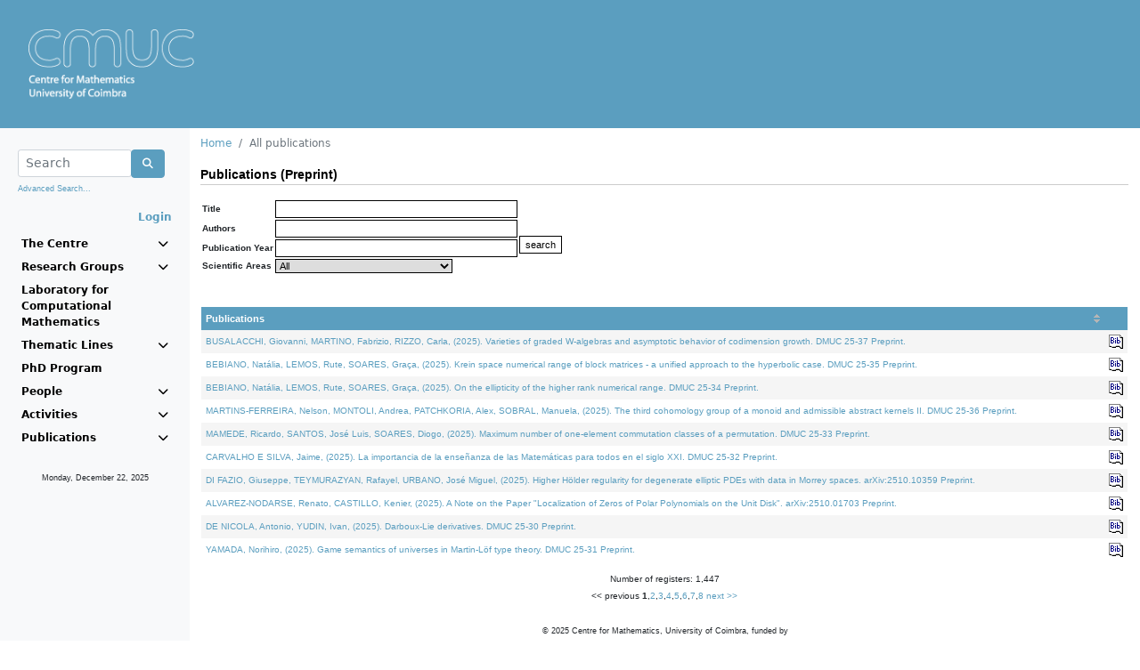

--- FILE ---
content_type: text/html;charset=ISO-8859-1
request_url: https://cmuc.mat.uc.pt/rdonweb/publications/pplistpublicationsbytype.do;jsessionid=4072BA8DE455B7833BECE5568879C1F4?publicationType=workingPaper&menu=publications
body_size: 26395
content:




















<!DOCTYPE HTML>
<html LANG="pt">
<head>
	<link rel="shortcut icon" href="/rdonweb/favicon.ico;jsessionid=39CB188B60442154D841A9A4F4D0B8C8" type="image/x-icon" />

	<TITLE>Centre for Mathematics, University of Coimbra
	    
	    	
	    
	    	
				&nbsp;-&nbsp;All publications
			
	    
	</TITLE>
	<META http-equiv="Content-Type" content="text/html; charset=iso-8859-1">

	<SCRIPT language="JavaScript" src="/rdonweb/tiles/js/utils.js;jsessionid=39CB188B60442154D841A9A4F4D0B8C8"></SCRIPT>
	<SCRIPT language="JavaScript" src="/rdonweb/tiles/js/utilsCMUC.js;jsessionid=39CB188B60442154D841A9A4F4D0B8C8"></SCRIPT>
	<script src="https://polyfill.io/v3/polyfill.min.js?features=es6"></script>
	<script src="https://cdn.jsdelivr.net/npm/mathjax@3/es5/tex-mml-chtml.js?a=general"></script>
	<SCRIPT language="JavaScript" src="/rdonweb/tiles/js/tinymce/plugins/mathjax/config.js;jsessionid=39CB188B60442154D841A9A4F4D0B8C8?a=general"></SCRIPT>

	<!--<LINK rel="stylesheet" href="/tiles/css/nonDOM.css" type="text/css">-->
	<LINK rel="stylesheet" href="/rdonweb/tiles/css/nonDOM.css;jsessionid=39CB188B60442154D841A9A4F4D0B8C8" type="text/css">

	<STYLE type="text/css">
		<!--
		@import url(/rdonweb/tiles/css/DOM.css;jsessionid=39CB188B60442154D841A9A4F4D0B8C8); /*IE and NN6x*/
		//-->
	</STYLE>
	
	<STYLE type="text/css">
		#cmuc {
			background: url('/rdonweb/headers/cmuc.png;jsessionid=39CB188B60442154D841A9A4F4D0B8C8') no-repeat;
			background-size: contain;
			height: 80px;
		}
	</STYLE>
	
	<!--[if gte IE 5]>
		<STYLE type="text/css">
			#cmuc {
				background: none;
				filter:progid:DXImageTransform.Microsoft.AlphaImageLoader(src='/rdonweb/headers/cmuc.png;jsessionid=39CB188B60442154D841A9A4F4D0B8C8', sizingMethod='scale');
			}
		</STYLE>
	<![endif]--> 
	
	<script type="text/javascript" src="/rdonweb/tiles/css/bootstrap/js/bootstrap.bundle.min.js;jsessionid=39CB188B60442154D841A9A4F4D0B8C8"></script>
	<link rel="stylesheet" href="/rdonweb/tiles/css/bootstrap/css/bootstrap.min.css;jsessionid=39CB188B60442154D841A9A4F4D0B8C8" type="text/css">
	<link rel="stylesheet" href="/rdonweb/tiles/css/fontawesome/css/all.min.css;jsessionid=39CB188B60442154D841A9A4F4D0B8C8" type="text/css">

	<meta name="description" content="Centre for Mathematics, University of Coimbra">
	<meta name="Keywords" content="Centre for Mathematics, CMUC, Universidade de Coimbra, Publicações, Investigação">
	<meta name="Subject" content="Centre for Mathematics, University of Coimbra (CMUC)">

    <meta http-equiv="EXPIRES" content="-1">
    <meta http-equiv="PRAGMA" content="NO-CACHE">
    <meta http-equiv="MAX-AGE" content="0">
    <meta http-equiv="CACHE-CONTROL" content="NO-CACHE">
    
    <meta name="viewport" content="width=device-width, initial-scale=1">
</head>

<body>
	



<!-- header -->



	
	
	


<header>
	<a href="/rdonweb/;jsessionid=39CB188B60442154D841A9A4F4D0B8C8">  
			<DIV ID="cmuc"></DIV>
		
	</a>
	<i id="menu" class="fa fa-bars fa-2x" onclick="toggleMenu()"></i>
</header>
<!-- header end -->
   	<div class="container-fluid">
      <div class="row">
        <nav id="sidebar" class="col-xs-12 col-sm-4 col-md-2 bg-light sidebar">
      		




<!-- option menu -->















<!-- mainmenu.jsp -->
<div class="p-2 pt-4">
	<form name="formSearchFromMenu" method="post" action="/rdonweb/publications/2search.do;jsessionid=39CB188B60442154D841A9A4F4D0B8C8" onsubmit="javascript:return validateMenuSearchForm();">
		<div class="input-group">
			<div class="form-outline" style="width: calc(100% - 45px)">
				<input type="text" name="searchString" maxlength="75"
					class="form-control form-control-sm"
					placeholder="Search" />
			</div>
			<div class="input-group-btn">
				<button class="btn btn-primary" type="submit">
					<i class="fa fa-search"></i>
				</button>
			</div>
		</div>
		<p class="mt-1">
			<small><a href="/rdonweb/search/listsearchs.do;jsessionid=39CB188B60442154D841A9A4F4D0B8C8"
				class="header">Advanced Search...</a></small>
		</p>
	</form>
	<div class="text-end">
		
			
			
				<a href="/rdonweb/rdlogin/rdlogin.do;jsessionid=39CB188B60442154D841A9A4F4D0B8C8" class="header"><b>Login</b></a>
			
		
	</div>
</div>

<ul class="navbar-nav">
	<li class="nav-item"><a data-bs-toggle="collapse"
		aria-controls="centre" data-bs-target="#centre" aria-expanded="false">The Centre <i class="fa fa-chevron-down"></i></a></li>

	<ul class="navbar-nav sub mt-1 mb-1 collapse" id="centre">
		<li><a
			href="/rdonweb/genericpages/showgenericpage.do;jsessionid=39CB188B60442154D841A9A4F4D0B8C8?idgenericpage=1&menu=centre">Presentation</a></li>
		<li><a
			href="/rdonweb/genericpages/showgenericpage.do;jsessionid=39CB188B60442154D841A9A4F4D0B8C8?idgenericpage=2&menu=centre">Administration and Staff</a></li>
		<li><a
			href="/rdonweb/genericpages/showgenericpage.do;jsessionid=39CB188B60442154D841A9A4F4D0B8C8?idgenericpage=3&menu=centre">Advisory Committee</a></li>
		<li><a
			href="/rdonweb/project/pplistprojects.do;jsessionid=39CB188B60442154D841A9A4F4D0B8C8?menu=centre">Projects</a></li>
		<li><a
			href="/rdonweb/genericpages/showgenericpage.do;jsessionid=39CB188B60442154D841A9A4F4D0B8C8?idgenericpage=4&menu=centre">Contacts</a></li>
	</ul>

	
		<li class="nav-item"><a data-bs-toggle="collapse"
			data-bs-target="#researchgroups" aria-expanded="false">Research Groups <i class="fa fa-chevron-down"></i></a></li>
		<ul class="navbar-nav sub mt-1 mb-1 collapse" id="researchgroups">
			
			<li><a
				href="/rdonweb/researchgroups/ppresearchgroupinfo.do;jsessionid=39CB188B60442154D841A9A4F4D0B8C8?groupID=1&menu=researchgroups">
					Algebra and Combinatorics
			</a></li>
			
			<li><a
				href="/rdonweb/researchgroups/ppresearchgroupinfo.do;jsessionid=39CB188B60442154D841A9A4F4D0B8C8?groupID=2&menu=researchgroups">
					Analysis
			</a></li>
			
			<li><a
				href="/rdonweb/researchgroups/ppresearchgroupinfo.do;jsessionid=39CB188B60442154D841A9A4F4D0B8C8?groupID=5&menu=researchgroups">
					Geometry
			</a></li>
			
			<li><a
				href="/rdonweb/researchgroups/ppresearchgroupinfo.do;jsessionid=39CB188B60442154D841A9A4F4D0B8C8?groupID=3&menu=researchgroups">
					Numerical Analysis and Optimization
			</a></li>
			
			<li><a
				href="/rdonweb/researchgroups/ppresearchgroupinfo.do;jsessionid=39CB188B60442154D841A9A4F4D0B8C8?groupID=4&menu=researchgroups">
					Probability and Statistics
			</a></li>
			
			<li><a
				href="/rdonweb/researchgroups/ppresearchgroupinfo.do;jsessionid=39CB188B60442154D841A9A4F4D0B8C8?groupID=7&menu=researchgroups">
					Algebra, Logic and Topology
			</a></li>
			

			
		</ul>
	
	<li class="nav-item"><a
		href="http://www.mat.uc.pt/~cmuc/lcm">Laboratory for Computational Mathematics</a></li>
	<li class="nav-item"><a data-bs-toggle="collapse" data-bs-target="#tline" aria-expanded="false">Thematic Lines <i class="fa fa-chevron-down"></i></a></li>
	<ul class="navbar-nav sub mt-1 mb-1 collapse" id="tline">
		<li class="nav-item"><a href="http://www.mat.uc.pt/~cmuc/HM">History of Mathematics</a></li>
		<li class="nav-item"><a href="http://www.mat.uc.pt/~cmuc/OA">Outreach Activities</a></li>
	</ul>
	
	<li class="nav-item"><a
		href="http://www.mat.uc.pt/phd_prog">PhD Program</a></li>
	
	<li class="nav-item" data-bs-toggle="collapse"
		data-bs-target="#persons" aria-expanded="false"><a
		data-toggle="dropdown"><a>People <i
				class="fa fa-chevron-down"></i></a></li>
	<ul class="navbar-nav sub mt-1 mb-1 collapse" id="persons">
		
		<li><a
			href="/rdonweb/person/pplistresearchersbycategory.do;jsessionid=39CB188B60442154D841A9A4F4D0B8C8?categoryId=1&menu=people">Members</a>
		</li>
		
		<li><a
			href="/rdonweb/person/pplistresearchersbycategory.do;jsessionid=39CB188B60442154D841A9A4F4D0B8C8?categoryId=2&menu=people">Post-docs</a>
		</li>
		
		<li><a
			href="/rdonweb/person/pplistresearchersbycategory.do;jsessionid=39CB188B60442154D841A9A4F4D0B8C8?categoryId=3&menu=people">Students</a>
		</li>
		
		<li><a
			href="/rdonweb/person/pplistresearchersbycategory.do;jsessionid=39CB188B60442154D841A9A4F4D0B8C8?categoryId=4&menu=people">Visiting Scientists</a>
		</li>
		
		<li><a
			href="/rdonweb/person/pplistresearchersbycategory.do;jsessionid=39CB188B60442154D841A9A4F4D0B8C8?categoryId=5&menu=people">Collaborators</a>
		</li>
		
		<li><a
			href="/rdonweb/person/pplistresearchersbycategory.do;jsessionid=39CB188B60442154D841A9A4F4D0B8C8?categoryId=6&menu=people">Past Members</a>
		</li>
		
	</ul>
	<li class="nav-item" data-bs-toggle="collapse"
		data-bs-target="#activities" aria-expanded="false"><a>Activities <i
			class="fa fa-chevron-down"></i></a></li>
	<ul class="navbar-nav sub mt-1 mb-1 collapse" id="activities">
		<li><a
			href="/rdonweb/event/pplistevents.do;jsessionid=39CB188B60442154D841A9A4F4D0B8C8?menu=activities">Events</a></li>
		<li><a
			href="/rdonweb/event/pplistseminar.do;jsessionid=39CB188B60442154D841A9A4F4D0B8C8?menu=activities">Seminars</a></li>
		<li><a
			href="/rdonweb/event/pplistcolloquia.do;jsessionid=39CB188B60442154D841A9A4F4D0B8C8?menu=activities">Colloquia</a></li>
		<li><a
			href="/rdonweb/event/pplisthighlights.do;jsessionid=39CB188B60442154D841A9A4F4D0B8C8?menu=activities">Highlights</a></li>
	</ul>
	<li class="nav-item" data-bs-toggle="collapse"
		data-bs-target="#publications" aria-expanded="false"><a>Publications <i
			class="fa fa-chevron-down"></i></a></li>
	<ul class="navbar-nav sub mt-1 mb-1 collapse" id="publications">
		<li><a
			href="/rdonweb/researchgroups/searchpublications.do;jsessionid=39CB188B60442154D841A9A4F4D0B8C8?menu=publications">All</a></li>
		<li><a
			href="/rdonweb/publications/pplistpublicationsbytype.do;jsessionid=39CB188B60442154D841A9A4F4D0B8C8?publicationType=artigoRevista&menu=publications">Articles</a></li>
		<li><a
			href="/rdonweb/publications/pplistpublicationsbytype.do;jsessionid=39CB188B60442154D841A9A4F4D0B8C8?publicationType=livroAutor&menu=publications">Books</a></li>
		<li><a
			href="/rdonweb/publications/pplistpublicationsbytype.do;jsessionid=39CB188B60442154D841A9A4F4D0B8C8?publicationType=workingPaper&menu=publications">Preprints</a></li>
	</ul>
</ul>
<div class="m-4 text-center">
	<p>
		<small><script>
			getDate_en();
		</script></small>
	<p>
</div>
<!-- mainmenu.jsp end -->

    	</nav>
		<div class="col-xs-12 col-sm-8 col-md-10">
			


<!-- locator -->
<div class="mt-2 mb-2">
	<nav aria-label="breadcrumb">
		<ol class="breadcrumb">
			
				
				
					<li class="breadcrumb-item"><a
						href="/rdonweb/2mainpage.do;jsessionid=39CB188B60442154D841A9A4F4D0B8C8">Home</a>
					</li>
				
			
				
					<li class="breadcrumb-item active">All publications</li>
				
				
			
		</ol>
	</nav>
</div>
<!-- locator end -->
			

<!-- content -->



<table width="100%" border="0" cellspacing="0" cellpadding="0">
	<tr>
		<td class="horizontallinebottom">
			<span class="personname">
			  Publications&nbsp;(Preprint)
			</span>
		</td>
	</tr>
	<tr>
		<td>&nbsp;</td>
	</tr>
	    <tr>
		  <td colspan="2" valign="top">
	    	 <table width="100%">
		  <form name="formSearchPublication" method="POST" action="/rdonweb/publications/pplistpublicationsbytype.do;jsessionid=39CB188B60442154D841A9A4F4D0B8C8">
		    <tr>
		      <td colspan="2">
		          <table>
		            <tr>
		              <td class="celltitle">
		                <strong>Title</strong>
		              </td>
		              <td>
		                <input type="text" name="title" maxlength="128" size="43" value="" class="formelement">
		              </td>
		              <td rowspan="5"><input type="submit" value="search" class="buttons"></td>
		            </tr>
		            <tr>
		              <td class="celltitle">
		                <strong>Authors</strong>
		              </td>
		              <td>
		                <input type="text" name="authors" maxlength="128" size="43" value="" class="formelement">
		              </td>
		            </tr>
		            <tr>
		              <td class="celltitle">
		                <strong>Publication Year</strong>
		              </td>
		              <td>
		                <input type="text" name="year" maxlength="4" size="43" value="" class="formelement">
		              </td>
		            </tr>
		            <tr>
		              <td class="celltitle">
		                <strong>Scientific Areas</strong>
		              </td>
		              <td>
		                <select name="scientificAreaID" class="formelement"><option value="0" selected="selected">All</option>
		                  <option value="1">Algebra and Combinatorics</option>
<option value="7">Algebra, Logic and Topology</option>
<option value="2">Analysis</option>
<option value="8">General</option>
<option value="5">Geometry</option>
<option value="3">Numerical Analysis and Optimization</option>
<option value="4">Probability and Statistics</option></select>
		              </td>
		            </tr>
		            <tr>
		              <td class="celltitle">
		              
		              </td>
		              <td>
		                <select name="type" style="visibility:hidden;" class="formelement"><option value="artigoSite">Article/WebSite section</option>
<option value="livroAutor">Book (Author)</option>
<option value="livroEditor">Book (Editor)</option>
<option value="cdRom">CD-ROM</option>
<option value="capituloLivro">Chapter of Book</option>
<option value="conferencePaper">Conference Paper</option>
<option value="dicionario">Dictionary/Encyclopedia Entries</option>
<option value="artigoRevista">Journal Article</option>
<option value="revistaEditor">Journal/Editor</option>
<option value="outro">Other</option>
<option value="workingPaper" selected="selected">Preprint</option>
<option value="recensao">Review</option>
<option value="seminarPaper">Seminar Paper</option>
<option value="tese">Thesis</option>
<option value="all">All publications</option></select>
		              </td>
		            </tr>
		          </table>
		      </td>
		    </tr>
		    <tr>
		      <td colspan="2">&nbsp;</td>
		    </tr>
		    
		    <tr>
		      <td colspan="2" valign="top">
		        
<table cellspacing="2" id="publication" class="displaytable" cellpadding="5">
<thead>
<tr>
<th class="sortable">
<a href="http://cmuc.mat.uc.pt/rdonweb/publications/;jsessionid=39CB188B60442154D841A9A4F4D0B8C8?publicationType=workingPaper&amp;d-8093282-p=1&amp;d-8093282-s=0&amp;menu=publications&amp;d-8093282-o=2">Publications</a></th>
<th></th></tr></thead>
<tbody>
<tr class="cellcontent">
<td style="width:100%; vertical-align: top;">
                    <a onmouseover="javascript: return escape('Preprint');"
                       href="/rdonweb/researchgroups/pppublication.do;jsessionid=39CB188B60442154D841A9A4F4D0B8C8?publicationId=4841">BUSALACCHI, Giovanni, MARTINO, Fabrizio, RIZZO, Carla,   (2025).  Varieties of graded W-algebras and asymptotic behavior of codimension growth. DMUC 25-37 Preprint.</a>
                  </td>
<td style="width:16px; vertical-align: top;">
                    <a href="/rdonweb/publications/ppExportPublication.do;jsessionid=39CB188B60442154D841A9A4F4D0B8C8?publicationId=4841">
                      <img border="0" title="Export"
                           alt="Export"
                           src="/rdonweb/images/bib-icon.png;jsessionid=39CB188B60442154D841A9A4F4D0B8C8">
                    </a>
                  </td></tr>
<tr class="celltitle">
<td style="width:100%; vertical-align: top;">
                    <a onmouseover="javascript: return escape('Preprint');"
                       href="/rdonweb/researchgroups/pppublication.do;jsessionid=39CB188B60442154D841A9A4F4D0B8C8?publicationId=4824">BEBIANO, Natália, LEMOS, Rute, SOARES, Graça,   (2025).  Krein space numerical range of block matrices - a unified approach to the hyperbolic case. DMUC 25-35 Preprint.</a>
                  </td>
<td style="width:16px; vertical-align: top;">
                    <a href="/rdonweb/publications/ppExportPublication.do;jsessionid=39CB188B60442154D841A9A4F4D0B8C8?publicationId=4824">
                      <img border="0" title="Export"
                           alt="Export"
                           src="/rdonweb/images/bib-icon.png;jsessionid=39CB188B60442154D841A9A4F4D0B8C8">
                    </a>
                  </td></tr>
<tr class="cellcontent">
<td style="width:100%; vertical-align: top;">
                    <a onmouseover="javascript: return escape('Preprint');"
                       href="/rdonweb/researchgroups/pppublication.do;jsessionid=39CB188B60442154D841A9A4F4D0B8C8?publicationId=4823">BEBIANO, Natália, LEMOS, Rute, SOARES, Graça,   (2025).  On the ellipticity of the higher rank numerical range. DMUC 25-34 Preprint.</a>
                  </td>
<td style="width:16px; vertical-align: top;">
                    <a href="/rdonweb/publications/ppExportPublication.do;jsessionid=39CB188B60442154D841A9A4F4D0B8C8?publicationId=4823">
                      <img border="0" title="Export"
                           alt="Export"
                           src="/rdonweb/images/bib-icon.png;jsessionid=39CB188B60442154D841A9A4F4D0B8C8">
                    </a>
                  </td></tr>
<tr class="celltitle">
<td style="width:100%; vertical-align: top;">
                    <a onmouseover="javascript: return escape('Preprint');"
                       href="/rdonweb/researchgroups/pppublication.do;jsessionid=39CB188B60442154D841A9A4F4D0B8C8?publicationId=4829">MARTINS-FERREIRA, Nelson, MONTOLI, Andrea, PATCHKORIA, Alex, SOBRAL, Manuela,   (2025).  The third cohomology group of a monoid and admissible abstract kernels II. DMUC 25-36 Preprint.</a>
                  </td>
<td style="width:16px; vertical-align: top;">
                    <a href="/rdonweb/publications/ppExportPublication.do;jsessionid=39CB188B60442154D841A9A4F4D0B8C8?publicationId=4829">
                      <img border="0" title="Export"
                           alt="Export"
                           src="/rdonweb/images/bib-icon.png;jsessionid=39CB188B60442154D841A9A4F4D0B8C8">
                    </a>
                  </td></tr>
<tr class="cellcontent">
<td style="width:100%; vertical-align: top;">
                    <a onmouseover="javascript: return escape('Preprint');"
                       href="/rdonweb/researchgroups/pppublication.do;jsessionid=39CB188B60442154D841A9A4F4D0B8C8?publicationId=4815">MAMEDE, Ricardo, SANTOS, José Luis, SOARES, Diogo,   (2025).  Maximum number of one-element commutation classes of a permutation. DMUC 25-33 Preprint.</a>
                  </td>
<td style="width:16px; vertical-align: top;">
                    <a href="/rdonweb/publications/ppExportPublication.do;jsessionid=39CB188B60442154D841A9A4F4D0B8C8?publicationId=4815">
                      <img border="0" title="Export"
                           alt="Export"
                           src="/rdonweb/images/bib-icon.png;jsessionid=39CB188B60442154D841A9A4F4D0B8C8">
                    </a>
                  </td></tr>
<tr class="celltitle">
<td style="width:100%; vertical-align: top;">
                    <a onmouseover="javascript: return escape('Preprint');"
                       href="/rdonweb/researchgroups/pppublication.do;jsessionid=39CB188B60442154D841A9A4F4D0B8C8?publicationId=4858">CARVALHO E SILVA, Jaime,   (2025).  La importancia de la enseñanza de las Matemáticas para todos en el siglo XXI. DMUC 25-32 Preprint.</a>
                  </td>
<td style="width:16px; vertical-align: top;">
                    <a href="/rdonweb/publications/ppExportPublication.do;jsessionid=39CB188B60442154D841A9A4F4D0B8C8?publicationId=4858">
                      <img border="0" title="Export"
                           alt="Export"
                           src="/rdonweb/images/bib-icon.png;jsessionid=39CB188B60442154D841A9A4F4D0B8C8">
                    </a>
                  </td></tr>
<tr class="cellcontent">
<td style="width:100%; vertical-align: top;">
                    <a onmouseover="javascript: return escape('Preprint');"
                       href="/rdonweb/researchgroups/pppublication.do;jsessionid=39CB188B60442154D841A9A4F4D0B8C8?publicationId=4809">DI FAZIO, Giuseppe, TEYMURAZYAN, Rafayel, URBANO, José Miguel,   (2025).  Higher Hölder regularity for degenerate elliptic PDEs with data in Morrey spaces. arXiv:2510.10359 Preprint.</a>
                  </td>
<td style="width:16px; vertical-align: top;">
                    <a href="/rdonweb/publications/ppExportPublication.do;jsessionid=39CB188B60442154D841A9A4F4D0B8C8?publicationId=4809">
                      <img border="0" title="Export"
                           alt="Export"
                           src="/rdonweb/images/bib-icon.png;jsessionid=39CB188B60442154D841A9A4F4D0B8C8">
                    </a>
                  </td></tr>
<tr class="celltitle">
<td style="width:100%; vertical-align: top;">
                    <a onmouseover="javascript: return escape('Preprint');"
                       href="/rdonweb/researchgroups/pppublication.do;jsessionid=39CB188B60442154D841A9A4F4D0B8C8?publicationId=4807">ALVAREZ-NODARSE, Renato, CASTILLO, Kenier,   (2025).  A Note on the Paper "Localization of Zeros of Polar Polynomials on the Unit Disk". arXiv:2510.01703 Preprint.</a>
                  </td>
<td style="width:16px; vertical-align: top;">
                    <a href="/rdonweb/publications/ppExportPublication.do;jsessionid=39CB188B60442154D841A9A4F4D0B8C8?publicationId=4807">
                      <img border="0" title="Export"
                           alt="Export"
                           src="/rdonweb/images/bib-icon.png;jsessionid=39CB188B60442154D841A9A4F4D0B8C8">
                    </a>
                  </td></tr>
<tr class="cellcontent">
<td style="width:100%; vertical-align: top;">
                    <a onmouseover="javascript: return escape('Preprint');"
                       href="/rdonweb/researchgroups/pppublication.do;jsessionid=39CB188B60442154D841A9A4F4D0B8C8?publicationId=4802">DE NICOLA, Antonio, YUDIN, Ivan,   (2025).  Darboux-Lie derivatives. DMUC 25-30 Preprint.</a>
                  </td>
<td style="width:16px; vertical-align: top;">
                    <a href="/rdonweb/publications/ppExportPublication.do;jsessionid=39CB188B60442154D841A9A4F4D0B8C8?publicationId=4802">
                      <img border="0" title="Export"
                           alt="Export"
                           src="/rdonweb/images/bib-icon.png;jsessionid=39CB188B60442154D841A9A4F4D0B8C8">
                    </a>
                  </td></tr>
<tr class="celltitle">
<td style="width:100%; vertical-align: top;">
                    <a onmouseover="javascript: return escape('Preprint');"
                       href="/rdonweb/researchgroups/pppublication.do;jsessionid=39CB188B60442154D841A9A4F4D0B8C8?publicationId=4803">YAMADA, Norihiro,   (2025).  Game semantics of universes in Martin-L&ouml;f type theory. DMUC 25-31 Preprint.</a>
                  </td>
<td style="width:16px; vertical-align: top;">
                    <a href="/rdonweb/publications/ppExportPublication.do;jsessionid=39CB188B60442154D841A9A4F4D0B8C8?publicationId=4803">
                      <img border="0" title="Export"
                           alt="Export"
                           src="/rdonweb/images/bib-icon.png;jsessionid=39CB188B60442154D841A9A4F4D0B8C8">
                    </a>
                  </td></tr></tbody></table><span class="pagebanner">Number of registers: 1,447</span><span class="pagelinks">&lt;&lt;&nbsp;previous <strong>1</strong>,<a href="http://cmuc.mat.uc.pt/rdonweb/publications/;jsessionid=39CB188B60442154D841A9A4F4D0B8C8?publicationType=workingPaper&amp;menu=publications&amp;d-8093282-p=2" title="Go to page 2">2</a>,<a href="http://cmuc.mat.uc.pt/rdonweb/publications/;jsessionid=39CB188B60442154D841A9A4F4D0B8C8?publicationType=workingPaper&amp;menu=publications&amp;d-8093282-p=3" title="Go to page 3">3</a>,<a href="http://cmuc.mat.uc.pt/rdonweb/publications/;jsessionid=39CB188B60442154D841A9A4F4D0B8C8?publicationType=workingPaper&amp;menu=publications&amp;d-8093282-p=4" title="Go to page 4">4</a>,<a href="http://cmuc.mat.uc.pt/rdonweb/publications/;jsessionid=39CB188B60442154D841A9A4F4D0B8C8?publicationType=workingPaper&amp;menu=publications&amp;d-8093282-p=5" title="Go to page 5">5</a>,<a href="http://cmuc.mat.uc.pt/rdonweb/publications/;jsessionid=39CB188B60442154D841A9A4F4D0B8C8?publicationType=workingPaper&amp;menu=publications&amp;d-8093282-p=6" title="Go to page 6">6</a>,<a href="http://cmuc.mat.uc.pt/rdonweb/publications/;jsessionid=39CB188B60442154D841A9A4F4D0B8C8?publicationType=workingPaper&amp;menu=publications&amp;d-8093282-p=7" title="Go to page 7">7</a>,<a href="http://cmuc.mat.uc.pt/rdonweb/publications/;jsessionid=39CB188B60442154D841A9A4F4D0B8C8?publicationType=workingPaper&amp;menu=publications&amp;d-8093282-p=8" title="Go to page 8">8</a> <a href="http://cmuc.mat.uc.pt/rdonweb/publications/;jsessionid=39CB188B60442154D841A9A4F4D0B8C8?publicationType=workingPaper&amp;menu=publications&amp;d-8093282-p=2">next&nbsp;&gt;&gt;</a></span>
		      </td>
		    </tr>
		  </form>
        </table>
	    </td>
	</tr>
</table>
<!-- content end -->


		    

<!-- footer -->
<div class="text-center mt-4 mb-4">
	<span class="copyright">&copy; <script>document.write(new Date().getFullYear())</script><!-- 2012--> Centre for Mathematics, University of Coimbra, funded by<br/>
	<img style="max-width: 100%" src="/rdonweb/images/FCT_Hcolor300x27.jpg;jsessionid=39CB188B60442154D841A9A4F4D0B8C8" alt="Science and Technology Foundation" border="0" /><br/>
	Powered by: rdOnWeb v1.4 | <a href="mailto:info@flordeutopia.pt" class="linkcopyright">technical support </a></span>
</div>
		</div>
	</div>
	<script language="JavaScript" type="text/javascript" src="/rdonweb/tiles/js/wz_tooltip.js;jsessionid=39CB188B60442154D841A9A4F4D0B8C8"></script>
</body>
</html>